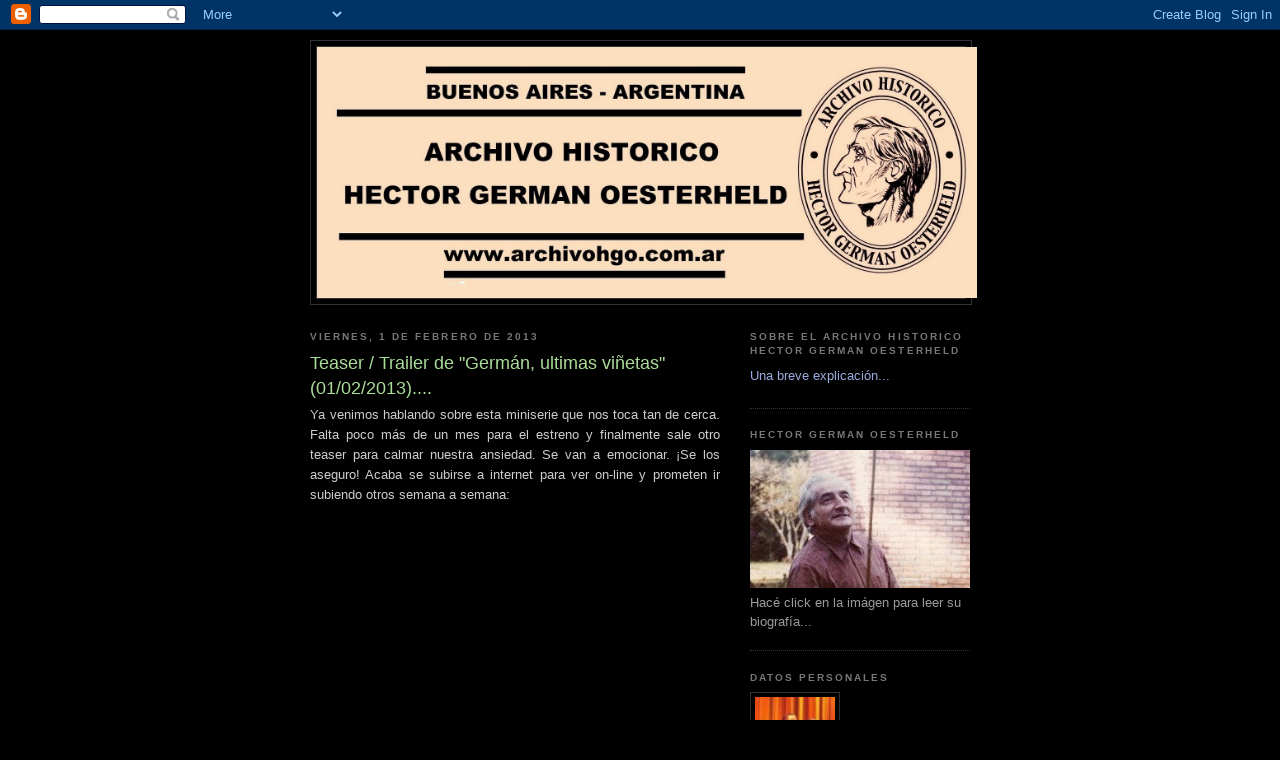

--- FILE ---
content_type: text/html; charset=UTF-8
request_url: http://archivohgo.blogspot.com/2013/02/teaser-trailer-de-german-ultimas.html
body_size: 10306
content:
<!DOCTYPE html>
<html dir='ltr'>
<head>
<link href='https://www.blogger.com/static/v1/widgets/2944754296-widget_css_bundle.css' rel='stylesheet' type='text/css'/>
<meta content='text/html; charset=UTF-8' http-equiv='Content-Type'/>
<meta content='blogger' name='generator'/>
<link href='http://archivohgo.blogspot.com/favicon.ico' rel='icon' type='image/x-icon'/>
<link href='http://archivohgo.blogspot.com/2013/02/teaser-trailer-de-german-ultimas.html' rel='canonical'/>
<link rel="alternate" type="application/atom+xml" title="Archivo Histórico Héctor Germán Oesterheld - Atom" href="http://archivohgo.blogspot.com/feeds/posts/default" />
<link rel="alternate" type="application/rss+xml" title="Archivo Histórico Héctor Germán Oesterheld - RSS" href="http://archivohgo.blogspot.com/feeds/posts/default?alt=rss" />
<link rel="service.post" type="application/atom+xml" title="Archivo Histórico Héctor Germán Oesterheld - Atom" href="https://www.blogger.com/feeds/2316150553358252149/posts/default" />

<link rel="alternate" type="application/atom+xml" title="Archivo Histórico Héctor Germán Oesterheld - Atom" href="http://archivohgo.blogspot.com/feeds/1951045209780601713/comments/default" />
<!--Can't find substitution for tag [blog.ieCssRetrofitLinks]-->
<link href='https://i.ytimg.com/vi/IiTRcbAJS1U/hqdefault.jpg' rel='image_src'/>
<meta content='http://archivohgo.blogspot.com/2013/02/teaser-trailer-de-german-ultimas.html' property='og:url'/>
<meta content='Teaser / Trailer de &quot;Germán, ultimas viñetas&quot; (01/02/2013)....' property='og:title'/>
<meta content=' Ya venimos hablando sobre esta miniserie que nos toca tan de cerca. Falta poco más de un mes para el estreno y finalmente sale otro teaser ...' property='og:description'/>
<meta content='https://lh3.googleusercontent.com/blogger_img_proxy/AEn0k_v0HpG0_4p1RHoiJgsmzLF0GIKLRVPf0EoxdfBGa7oCAxIDUQqk6PJ7bs-fvXAuNQP1JmhQdalih6RkWY0MmCe3pG0UYVGXYlr5c00NDcL_DnXW-g=w1200-h630-n-k-no-nu' property='og:image'/>
<title>Archivo Histórico Héctor Germán Oesterheld: Teaser / Trailer de "Germán, ultimas viñetas" (01/02/2013)....</title>
<style id='page-skin-1' type='text/css'><!--
/*
-----------------------------------------------
Blogger Template Style
Name:     Minima Black
Date:     26 Feb 2004
Updated by: Blogger Team
----------------------------------------------- */
/* Use this with templates/template-twocol.html */
body {
background:#000000;
margin:0;
color:#cccccc;
font: x-small "Trebuchet MS", Trebuchet, Verdana, Sans-serif;
font-size/* */:/**/small;
font-size: /**/small;
text-align: center;
}
a:link {
color:#99aadd;
text-decoration:none;
}
a:visited {
color:#aa77aa;
text-decoration:none;
}
a:hover {
color:#aadd99;
text-decoration:underline;
}
a img {
border-width:0;
}
/* Header
-----------------------------------------------
*/
#header-wrapper {
width:660px;
margin:0 auto 10px;
border:1px solid #333333;
}
#header-inner {
background-position: center;
margin-left: auto;
margin-right: auto;
}
#header {
margin: 5px;
border: 1px solid #333333;
text-align: center;
color:#cccccc;
}
#header h1 {
margin:5px 5px 0;
padding:15px 20px .25em;
line-height:1.2em;
text-transform:uppercase;
letter-spacing:.2em;
font: normal bold 200% 'Trebuchet MS',Trebuchet,Verdana,Sans-serif;
}
#header a {
color:#cccccc;
text-decoration:none;
}
#header a:hover {
color:#cccccc;
}
#header .description {
margin:0 5px 5px;
padding:0 20px 15px;
max-width:700px;
text-transform:uppercase;
letter-spacing:.2em;
line-height: 1.4em;
font: normal normal 78% 'Trebuchet MS', Trebuchet, Verdana, Sans-serif;
color: #777777;
}
#header img {
margin-left: auto;
margin-right: auto;
}
/* Outer-Wrapper
----------------------------------------------- */
#outer-wrapper {
width: 660px;
margin:0 auto;
padding:10px;
text-align:left;
font: normal normal 100% 'Trebuchet MS',Trebuchet,Verdana,Sans-serif;
}
#main-wrapper {
width: 410px;
float: left;
word-wrap: break-word; /* fix for long text breaking sidebar float in IE */
overflow: hidden;     /* fix for long non-text content breaking IE sidebar float */
}
#sidebar-wrapper {
width: 220px;
float: right;
word-wrap: break-word; /* fix for long text breaking sidebar float in IE */
overflow: hidden;     /* fix for long non-text content breaking IE sidebar float */
}
/* Headings
----------------------------------------------- */
h2 {
margin:1.5em 0 .75em;
font:normal bold 78% 'Trebuchet MS',Trebuchet,Arial,Verdana,Sans-serif;
line-height: 1.4em;
text-transform:uppercase;
letter-spacing:.2em;
color:#777777;
}
/* Posts
-----------------------------------------------
*/
h2.date-header {
margin:1.5em 0 .5em;
}
.post {
margin:.5em 0 1.5em;
border-bottom:1px dotted #333333;
padding-bottom:1.5em;
}
.post h3 {
margin:.25em 0 0;
padding:0 0 4px;
font-size:140%;
font-weight:normal;
line-height:1.4em;
color:#aadd99;
}
.post h3 a, .post h3 a:visited, .post h3 strong {
display:block;
text-decoration:none;
color:#aadd99;
font-weight:bold;
}
.post h3 strong, .post h3 a:hover {
color:#cccccc;
}
.post-body {
margin:0 0 .75em;
line-height:1.6em;
}
.post-body blockquote {
line-height:1.3em;
}
.post-footer {
margin: .75em 0;
color:#777777;
text-transform:uppercase;
letter-spacing:.1em;
font: normal normal 78% 'Trebuchet MS', Trebuchet, Arial, Verdana, Sans-serif;
line-height: 1.4em;
}
.comment-link {
margin-left:.6em;
}
.post img, table.tr-caption-container {
padding:4px;
border:1px solid #333333;
}
.tr-caption-container img {
border: none;
padding: 0;
}
.post blockquote {
margin:1em 20px;
}
.post blockquote p {
margin:.75em 0;
}
/* Comments
----------------------------------------------- */
#comments h4 {
margin:1em 0;
font-weight: bold;
line-height: 1.4em;
text-transform:uppercase;
letter-spacing:.2em;
color: #777777;
}
#comments-block {
margin:1em 0 1.5em;
line-height:1.6em;
}
#comments-block .comment-author {
margin:.5em 0;
}
#comments-block .comment-body {
margin:.25em 0 0;
}
#comments-block .comment-footer {
margin:-.25em 0 2em;
line-height: 1.4em;
text-transform:uppercase;
letter-spacing:.1em;
}
#comments-block .comment-body p {
margin:0 0 .75em;
}
.deleted-comment {
font-style:italic;
color:gray;
}
.feed-links {
clear: both;
line-height: 2.5em;
}
#blog-pager-newer-link {
float: left;
}
#blog-pager-older-link {
float: right;
}
#blog-pager {
text-align: center;
}
/* Sidebar Content
----------------------------------------------- */
.sidebar {
color: #999999;
line-height: 1.5em;
}
.sidebar ul {
list-style:none;
margin:0 0 0;
padding:0 0 0;
}
.sidebar li {
margin:0;
padding-top:0;
padding-right:0;
padding-bottom:.25em;
padding-left:15px;
text-indent:-15px;
line-height:1.5em;
}
.sidebar .widget, .main .widget {
border-bottom:1px dotted #333333;
margin:0 0 1.5em;
padding:0 0 1.5em;
}
.main .Blog {
border-bottom-width: 0;
}
/* Profile
----------------------------------------------- */
.profile-img {
float: left;
margin-top: 0;
margin-right: 5px;
margin-bottom: 5px;
margin-left: 0;
padding: 4px;
border: 1px solid #333333;
}
.profile-data {
margin:0;
text-transform:uppercase;
letter-spacing:.1em;
font: normal normal 78% 'Trebuchet MS', Trebuchet, Arial, Verdana, Sans-serif;
color: #777777;
font-weight: bold;
line-height: 1.6em;
}
.profile-datablock {
margin:.5em 0 .5em;
}
.profile-textblock {
margin: 0.5em 0;
line-height: 1.6em;
}
.profile-link {
font: normal normal 78% 'Trebuchet MS', Trebuchet, Arial, Verdana, Sans-serif;
text-transform: uppercase;
letter-spacing: .1em;
}
/* Footer
----------------------------------------------- */
#footer {
width:660px;
clear:both;
margin:0 auto;
padding-top:15px;
line-height: 1.6em;
text-transform:uppercase;
letter-spacing:.1em;
text-align: center;
}

--></style>
<link href='https://www.blogger.com/dyn-css/authorization.css?targetBlogID=2316150553358252149&amp;zx=101dfcd5-108a-4626-b699-28d70e4e35ac' media='none' onload='if(media!=&#39;all&#39;)media=&#39;all&#39;' rel='stylesheet'/><noscript><link href='https://www.blogger.com/dyn-css/authorization.css?targetBlogID=2316150553358252149&amp;zx=101dfcd5-108a-4626-b699-28d70e4e35ac' rel='stylesheet'/></noscript>
<meta name='google-adsense-platform-account' content='ca-host-pub-1556223355139109'/>
<meta name='google-adsense-platform-domain' content='blogspot.com'/>

</head>
<body>
<div class='navbar section' id='navbar'><div class='widget Navbar' data-version='1' id='Navbar1'><script type="text/javascript">
    function setAttributeOnload(object, attribute, val) {
      if(window.addEventListener) {
        window.addEventListener('load',
          function(){ object[attribute] = val; }, false);
      } else {
        window.attachEvent('onload', function(){ object[attribute] = val; });
      }
    }
  </script>
<div id="navbar-iframe-container"></div>
<script type="text/javascript" src="https://apis.google.com/js/platform.js"></script>
<script type="text/javascript">
      gapi.load("gapi.iframes:gapi.iframes.style.bubble", function() {
        if (gapi.iframes && gapi.iframes.getContext) {
          gapi.iframes.getContext().openChild({
              url: 'https://www.blogger.com/navbar/2316150553358252149?po\x3d1951045209780601713\x26origin\x3dhttp://archivohgo.blogspot.com',
              where: document.getElementById("navbar-iframe-container"),
              id: "navbar-iframe"
          });
        }
      });
    </script><script type="text/javascript">
(function() {
var script = document.createElement('script');
script.type = 'text/javascript';
script.src = '//pagead2.googlesyndication.com/pagead/js/google_top_exp.js';
var head = document.getElementsByTagName('head')[0];
if (head) {
head.appendChild(script);
}})();
</script>
</div></div>
<div id='outer-wrapper'><div id='wrap2'>
<!-- skip links for text browsers -->
<span id='skiplinks' style='display:none;'>
<a href='#main'>skip to main </a> |
      <a href='#sidebar'>skip to sidebar</a>
</span>
<div id='header-wrapper'>
<div class='header section' id='header'><div class='widget Header' data-version='1' id='Header1'>
<div id='header-inner'>
<a href='http://archivohgo.blogspot.com/' style='display: block'>
<img alt='Archivo Histórico Héctor Germán Oesterheld' height='251px; ' id='Header1_headerimg' src='https://blogger.googleusercontent.com/img/b/R29vZ2xl/AVvXsEgt4ddiNFsXoxsyAe1GBy9h95Q4Zajz2htzrGUUfFH7iXUNKYlQV2m2mUTB1Dji8Z8QOgKsiRXhiBU7G72IynUGajpe_DpWVktTrnlo7Xl8fnZAzbfqLnJFHHpjtDdfheFSMwv-CuKvbX0T/' style='display: block' width='660px; '/>
</a>
</div>
</div></div>
</div>
<div id='content-wrapper'>
<div id='crosscol-wrapper' style='text-align:center'>
<div class='crosscol no-items section' id='crosscol'></div>
</div>
<div id='main-wrapper'>
<div class='main section' id='main'><div class='widget Blog' data-version='1' id='Blog1'>
<div class='blog-posts hfeed'>

          <div class="date-outer">
        
<h2 class='date-header'><span>viernes, 1 de febrero de 2013</span></h2>

          <div class="date-posts">
        
<div class='post-outer'>
<div class='post hentry uncustomized-post-template' itemprop='blogPost' itemscope='itemscope' itemtype='http://schema.org/BlogPosting'>
<meta content='https://i.ytimg.com/vi/IiTRcbAJS1U/hqdefault.jpg' itemprop='image_url'/>
<meta content='2316150553358252149' itemprop='blogId'/>
<meta content='1951045209780601713' itemprop='postId'/>
<a name='1951045209780601713'></a>
<h3 class='post-title entry-title' itemprop='name'>
Teaser / Trailer de "Germán, ultimas viñetas" (01/02/2013)....
</h3>
<div class='post-header'>
<div class='post-header-line-1'></div>
</div>
<div class='post-body entry-content' id='post-body-1951045209780601713' itemprop='description articleBody'>
<div style="text-align: justify;">
Ya venimos hablando sobre esta miniserie que nos toca tan de cerca. Falta poco más de un mes para el estreno y finalmente sale otro teaser para calmar nuestra ansiedad. Se van a emocionar. &#161;Se los aseguro! Acaba se subirse a internet para ver on-line y prometen ir subiendo otros semana a semana:</div>
<div style="text-align: justify;">
<span style="font-size: xx-small;"><br /></span></div>
<iframe allowfullscreen="" frameborder="0" height="315" src="http://www.youtube.com/embed/IiTRcbAJS1U" width="400"></iframe>
<div style='clear: both;'></div>
</div>
<div class='post-footer'>
<div class='post-footer-line post-footer-line-1'>
<span class='post-author vcard'>
Publicado por
<span class='fn' itemprop='author' itemscope='itemscope' itemtype='http://schema.org/Person'>
<meta content='https://www.blogger.com/profile/00905701074263250513' itemprop='url'/>
<a class='g-profile' href='https://www.blogger.com/profile/00905701074263250513' rel='author' title='author profile'>
<span itemprop='name'>Mariano Chinelli</span>
</a>
</span>
</span>
<span class='post-timestamp'>
en
<meta content='http://archivohgo.blogspot.com/2013/02/teaser-trailer-de-german-ultimas.html' itemprop='url'/>
<a class='timestamp-link' href='http://archivohgo.blogspot.com/2013/02/teaser-trailer-de-german-ultimas.html' rel='bookmark' title='permanent link'><abbr class='published' itemprop='datePublished' title='2013-02-01T13:58:00-08:00'>13:58</abbr></a>
</span>
<span class='post-comment-link'>
</span>
<span class='post-icons'>
<span class='item-control blog-admin pid-1478302946'>
<a href='https://www.blogger.com/post-edit.g?blogID=2316150553358252149&postID=1951045209780601713&from=pencil' title='Editar entrada'>
<img alt='' class='icon-action' height='18' src='https://resources.blogblog.com/img/icon18_edit_allbkg.gif' width='18'/>
</a>
</span>
</span>
<div class='post-share-buttons goog-inline-block'>
</div>
</div>
<div class='post-footer-line post-footer-line-2'>
<span class='post-labels'>
Etiquetas:
<a href='http://archivohgo.blogspot.com/search/label/Germ%C3%A1n%3A%20Ultimas%20vi%C3%B1etas' rel='tag'>Germán: Ultimas viñetas</a>,
<a href='http://archivohgo.blogspot.com/search/label/Multimedia' rel='tag'>Multimedia</a>,
<a href='http://archivohgo.blogspot.com/search/label/Noticias.' rel='tag'>Noticias.</a>
</span>
</div>
<div class='post-footer-line post-footer-line-3'>
<span class='post-location'>
</span>
</div>
</div>
</div>
<div class='comments' id='comments'>
<a name='comments'></a>
</div>
</div>

        </div></div>
      
</div>
<div class='blog-pager' id='blog-pager'>
<span id='blog-pager-newer-link'>
<a class='blog-pager-newer-link' href='http://archivohgo.blogspot.com/2013/02/teaser-trailer-de-german-ultimas_4.html' id='Blog1_blog-pager-newer-link' title='Entrada más reciente'>Entrada más reciente</a>
</span>
<span id='blog-pager-older-link'>
<a class='blog-pager-older-link' href='http://archivohgo.blogspot.com/2013/01/la-miniserie-german-ultimas-vinetas.html' id='Blog1_blog-pager-older-link' title='Entrada antigua'>Entrada antigua</a>
</span>
<a class='home-link' href='http://archivohgo.blogspot.com/'>Inicio</a>
</div>
<div class='clear'></div>
<div class='post-feeds'>
</div>
</div></div>
</div>
<div id='sidebar-wrapper'>
<div class='sidebar section' id='sidebar'><div class='widget LinkList' data-version='1' id='LinkList1'>
<h2>SOBRE EL ARCHIVO HISTORICO HECTOR GERMAN OESTERHELD</h2>
<div class='widget-content'>
<ul>
<li><a href='http://archivohgo.blogspot.com/2010/01/una-breve-explicacion.html'>Una breve explicación...</a></li>
</ul>
<div class='clear'></div>
</div>
</div><div class='widget Image' data-version='1' id='Image1'>
<h2>HECTOR GERMAN OESTERHELD</h2>
<div class='widget-content'>
<a href='http://muestra50-30.blogspot.com/2008/04/sobre-hector-german-oesterheld.html'>
<img alt='HECTOR GERMAN OESTERHELD' height='138' id='Image1_img' src='https://blogger.googleusercontent.com/img/b/R29vZ2xl/AVvXsEhOiyuFDY34GQ5Nbc49Rf8WPnOFwfHc9tdFn7B8oKejbPZPeA-kHB0X40cBnskpSBCPUuujlPy1R0Rrh13m0I8MqE7NXj7aZxj-F3ci-JHBBQVY5ry_GfhqMQAO0tUB79q7GKJaUCa_EFQV/s220/fotohgo.jpg' width='220'/>
</a>
<br/>
<span class='caption'>Hacé click en la imágen para leer su biografía...</span>
</div>
<div class='clear'></div>
</div><div class='widget Profile' data-version='1' id='Profile1'>
<h2>Datos personales</h2>
<div class='widget-content'>
<a href='https://www.blogger.com/profile/00905701074263250513'><img alt='Mi foto' class='profile-img' height='75' src='//blogger.googleusercontent.com/img/b/R29vZ2xl/AVvXsEhhBUUo17G5kDJ3vsbT2luFvK-MDNSw8ac22H__0zU9lqzWsvwnebpTbPB5ZwHU7VGjQ_16_LpVqg2_2riewewXG1SJ7iD1k9VXJdETRAapr9QBaHqhITb8tB-eOY5RPRc/s1600/*' width='80'/></a>
<dl class='profile-datablock'>
<dt class='profile-data'>
<a class='profile-name-link g-profile' href='https://www.blogger.com/profile/00905701074263250513' rel='author' style='background-image: url(//www.blogger.com/img/logo-16.png);'>
Mariano Chinelli
</a>
</dt>
<dd class='profile-data'>Ciudad de Buenos Aires, Argentina</dd>
</dl>
<a class='profile-link' href='https://www.blogger.com/profile/00905701074263250513' rel='author'>Ver todo mi perfil</a>
<div class='clear'></div>
</div>
</div><div class='widget LinkList' data-version='1' id='LinkList2'>
<h2>SOBRE EL AUTOR DE ESTE BLOG Y SU ADMIRACION POR HECTOR GERMAN OESTERHELD</h2>
<div class='widget-content'>
<ul>
<li><a href='http://archivohgo.blogspot.com/2010/01/sobre-el-autor-de-este-blog-y-su.html'>Reseña por Mary Ann O&#180;Kenelly</a></li>
</ul>
<div class='clear'></div>
</div>
</div><div class='widget Label' data-version='1' id='Label1'>
<h2>ARCHIVO DE NOTAS Y REPORTAJES</h2>
<div class='widget-content list-label-widget-content'>
<ul>
<li>
<a dir='ltr' href='http://archivohgo.blogspot.com/search/label/Arqueolog%C3%ADa%20Oesterheldiana'>Arqueología Oesterheldiana</a>
<span dir='ltr'>(45)</span>
</li>
<li>
<a dir='ltr' href='http://archivohgo.blogspot.com/search/label/Efem%C3%A9rides'>Efemérides</a>
<span dir='ltr'>(16)</span>
</li>
<li>
<a dir='ltr' href='http://archivohgo.blogspot.com/search/label/Germ%C3%A1n%3A%20Ultimas%20vi%C3%B1etas'>Germán: Ultimas viñetas</a>
<span dir='ltr'>(24)</span>
</li>
<li>
<a dir='ltr' href='http://archivohgo.blogspot.com/search/label/Gui%C3%B1os%20oesterheldianos%20en%20el%20cine%20y%20la%20televisi%C3%B3n'>Guiños oesterheldianos en el cine y la televisión</a>
<span dir='ltr'>(1)</span>
</li>
<li>
<a dir='ltr' href='http://archivohgo.blogspot.com/search/label/Gui%C3%B1os%20oesterheldianos%20en%20historietas'>Guiños oesterheldianos en historietas</a>
<span dir='ltr'>(1)</span>
</li>
<li>
<a dir='ltr' href='http://archivohgo.blogspot.com/search/label/Llevar%20la%20historieta%20a%20las%20escuelas'>Llevar la historieta a las escuelas</a>
<span dir='ltr'>(4)</span>
</li>
<li>
<a dir='ltr' href='http://archivohgo.blogspot.com/search/label/Miscel%C3%A1neas'>Misceláneas</a>
<span dir='ltr'>(9)</span>
</li>
<li>
<a dir='ltr' href='http://archivohgo.blogspot.com/search/label/Multimedia'>Multimedia</a>
<span dir='ltr'>(51)</span>
</li>
<li>
<a dir='ltr' href='http://archivohgo.blogspot.com/search/label/Musica%20eternautiana%20y%20oesterheldiana'>Musica eternautiana y oesterheldiana</a>
<span dir='ltr'>(2)</span>
</li>
<li>
<a dir='ltr' href='http://archivohgo.blogspot.com/search/label/Noticias.'>Noticias.</a>
<span dir='ltr'>(103)</span>
</li>
<li>
<a dir='ltr' href='http://archivohgo.blogspot.com/search/label/Para%20leer%20a%20H.G.%20Oesterheld%20hoy.'>Para leer a H.G. Oesterheld hoy.</a>
<span dir='ltr'>(37)</span>
</li>
<li>
<a dir='ltr' href='http://archivohgo.blogspot.com/search/label/Para%20leer%20sobre%20H.G.%20Oesterheld.'>Para leer sobre H.G. Oesterheld.</a>
<span dir='ltr'>(30)</span>
</li>
<li>
<a dir='ltr' href='http://archivohgo.blogspot.com/search/label/Postales%20de%20una%20%C3%89poca'>Postales de una Época</a>
<span dir='ltr'>(8)</span>
</li>
<li>
<a dir='ltr' href='http://archivohgo.blogspot.com/search/label/Reportajes'>Reportajes</a>
<span dir='ltr'>(11)</span>
</li>
</ul>
<div class='clear'></div>
</div>
</div><div class='widget Image' data-version='1' id='Image5'>
<h2>MUESTRA: 50/30 - 50 AÑOS CON EL ETERNAUTA, 30 AÑOS SIN OESTERHELD</h2>
<div class='widget-content'>
<a href='http://muestra50-30.blogspot.com/'>
<img alt='MUESTRA: 50/30 - 50 AÑOS CON EL ETERNAUTA, 30 AÑOS SIN OESTERHELD' height='161' id='Image5_img' src='https://blogger.googleusercontent.com/img/b/R29vZ2xl/AVvXsEjC0j0uO9QwWys4ij2M96qHOBKBMB706uvJl6Y-5Fh0xxuLcVS4YTKkthaDWnltRw6NVnim2LRlfs0uihhIfZI4sU9jAihNaDrcqTG3p_YjQS0UW_EWelasINGiiocNLrjcJvB30nICP-gL/s1600-r/Banner%252B50-30.jpg' width='217'/>
</a>
<br/>
</div>
<div class='clear'></div>
</div><div class='widget Image' data-version='1' id='Image4'>
<h2>MUESTRA: HECTOR GERMAN OESTERHELD, DE PROFESION: IMAGINADOR</h2>
<div class='widget-content'>
<a href='http://hgoimaginador.blogspot.com/'>
<img alt='MUESTRA: HECTOR GERMAN OESTERHELD, DE PROFESION: IMAGINADOR' height='170' id='Image4_img' src='http://1.bp.blogspot.com/_JmPqgTKfsfE/S-bSuFdcOrI/AAAAAAAABOY/yK6YYbSlqOo/S1600-R/Sondas+-+Exilio+de+HGO+por+Sergio+Castro.jpg' width='219'/>
</a>
<br/>
</div>
<div class='clear'></div>
</div><div class='widget Image' data-version='1' id='Image3'>
<h2>MUESTRA: HECTOR GERMAN OESTERHELD: EL HOMBRE COMO UNIDAD DE MEDIDA</h2>
<div class='widget-content'>
<a href='http://hgobdamadora2009.blogspot.com/'>
<img alt='MUESTRA: HECTOR GERMAN OESTERHELD: EL HOMBRE COMO UNIDAD DE MEDIDA' height='145' id='Image3_img' src='https://blogger.googleusercontent.com/img/b/R29vZ2xl/AVvXsEioGVoHRHsMX69MQeRf_mxiTCcPxReu8LoOMKEMs_00QNjNktMcSBw06TwRB_kCepRSiTxA4Os8fVMHyB2v0P7hZ66WLuBn_1XxEc1v-qhWSOOAbttHBOdDiG079H33DKeSTLMClnnz9VMN/s1600-r/Oesterheld_Page_1.jpg' width='217'/>
</a>
<br/>
</div>
<div class='clear'></div>
</div><div class='widget Image' data-version='1' id='Image10'>
<h2>MUESTRA: HOMENAJE  DE MENDOZA A OESTERHELD Y A LA HISTORIETA ARGENTINA</h2>
<div class='widget-content'>
<a href='http://archivohgo.blogspot.com/2011/08/muestra-homenaje-de-mendoza-oesterheld.html'>
<img alt='MUESTRA: HOMENAJE  DE MENDOZA A OESTERHELD Y A LA HISTORIETA ARGENTINA' height='160' id='Image10_img' src='https://blogger.googleusercontent.com/img/b/R29vZ2xl/AVvXsEhcHRtXHOszmNZH83xwK5aUMuD4v07ZBG2_Ukg04qWeaOlrUK7jh2FwH1RWrxtlujJrzCMlYJ00LxMZr1umEelDp50YDXwrINcmnXMsjj1qlK-BXzv64b1ch9onrd8D_5KndkFuDz0bQd2o/s220/via+publica+OESTERHELD+horizontal1.jpg' width='220'/>
</a>
<br/>
</div>
<div class='clear'></div>
</div><div class='widget Image' data-version='1' id='Image11'>
<h2>lista de correo</h2>
<div class='widget-content'>
<a href='http://ar.groups.yahoo.com/group/eternautas/join'>
<img alt='lista de correo' height='154' id='Image11_img' src='https://blogger.googleusercontent.com/img/b/R29vZ2xl/AVvXsEjp-LEkCYgSJwFKPegjD31bSMif-3jviK-ydKRxm-nCyQXklJVPGHrIFzpH2mDM-z3IJ-V7x88Rp7iC251J7yGUPV9HglBYKaLUAWrV56yPyJQOHch6VZMSg5UhUo3flLajlm7OCPSQeaTX/s1600/logo+eternautas4.JPG' width='214'/>
</a>
<br/>
</div>
<div class='clear'></div>
</div><div class='widget Image' data-version='1' id='Image6'>
<div class='widget-content'>
<a href='http://www.portalcomic.com/columnas/continum4/continum4_menu.html'>
<img alt='' height='51' id='Image6_img' src='https://blogger.googleusercontent.com/img/b/R29vZ2xl/AVvXsEhBq4v60jJ46hfA2e5DfkolGEDTtx4otGdDWpPfQbrgWURQQ1qFoiGoWJ04VmGAEtgatUeZEJllCuInU6q9UNGKHkpCa9miGaRdKOJ1zOVsJ6FStKvhOTD6ScnoS6jVOV0ga7dwIVea-DAe/s220/continum4_logo.jpeg' width='209'/>
</a>
<br/>
</div>
<div class='clear'></div>
</div><div class='widget Image' data-version='1' id='Image7'>
<div class='widget-content'>
<a href='http://www.portalcomic.com/'>
<img alt='' height='50' id='Image7_img' src='https://blogger.googleusercontent.com/img/b/R29vZ2xl/AVvXsEgpZZFgJ6qtLaD3-YDJvhU7OZKF2V5B1l2eMjQB8fpljt8cR2D2IZJXPJ23YB0zOiHpCMQyt8ajdn0bRtojS29PYxXw0S3jov89WG4CChR8aokwxdDbwTVHEoV7unnldCQnad85xis_Syco/s220/banner_Portalcomic.jpg' width='213'/>
</a>
<br/>
</div>
<div class='clear'></div>
</div><div class='widget Image' data-version='1' id='Image8'>
<div class='widget-content'>
<a href='http://www.labanacomic.com.ar/blogstat.php'>
<img alt='' height='49' id='Image8_img' src='https://blogger.googleusercontent.com/img/b/R29vZ2xl/AVvXsEiGgoVLWFhHcYKBP10msTCT0byLIJWAqqyuO0qQmbli7hUG_L5bUgWSLflT29LL0XPHcZThyphenhyphengx6rieRfXVzl1ka7r1uY-2u3GF5z7XITsp7ifhPYqanNTkTeTWgXLmmjnGEVynADMXh8JbJ/s220/banadera2.jpg' width='216'/>
</a>
<br/>
</div>
<div class='clear'></div>
</div><div class='widget Image' data-version='1' id='Image9'>
<div class='widget-content'>
<a href='http://www.diadelahistorieta.com.ar/'>
<img alt='' height='202' id='Image9_img' src='https://blogger.googleusercontent.com/img/b/R29vZ2xl/AVvXsEj4T_5UP-MsHlNCf9V9lH0Co-AMMZbRfqZ9_rC4LKxGBCbIor69rBXA74aLoXDCmiBpWBX1FMEC90q2J5vr0ujBvJRpiwD6NhCqMEzxEhrjw7WAnnpQLcjiIHuwVWzgKZVmm1oSw4m708fU/s1600-r/DIAH_para_blog.jpg' width='220'/>
</a>
<br/>
</div>
<div class='clear'></div>
</div><div class='widget Image' data-version='1' id='Image2'>
<h2>BIBLIOGRAFIA RECOMENDADA</h2>
<div class='widget-content'>
<img alt='BIBLIOGRAFIA RECOMENDADA' height='1205' id='Image2_img' src='https://blogger.googleusercontent.com/img/b/R29vZ2xl/AVvXsEgE33PAB9thyphenhyphen8Dm__VlUO_Y5JH6-lJTj62lDwv2CUhQlqtqwRAy0E7815EFKHnqDSIHkrHNZV4hRGFrSAUUquiyYqCBwJXW33rCW2zBCguhamKxOTtY5uz3VX5zlqTywy83h0t4UQGyXlr2/s1600-r/libros.jpg' width='211'/>
<br/>
</div>
<div class='clear'></div>
</div><div class='widget Followers' data-version='1' id='Followers1'>
<h2 class='title'>Seguidores</h2>
<div class='widget-content'>
<div id='Followers1-wrapper'>
<div style='margin-right:2px;'>
<div><script type="text/javascript" src="https://apis.google.com/js/platform.js"></script>
<div id="followers-iframe-container"></div>
<script type="text/javascript">
    window.followersIframe = null;
    function followersIframeOpen(url) {
      gapi.load("gapi.iframes", function() {
        if (gapi.iframes && gapi.iframes.getContext) {
          window.followersIframe = gapi.iframes.getContext().openChild({
            url: url,
            where: document.getElementById("followers-iframe-container"),
            messageHandlersFilter: gapi.iframes.CROSS_ORIGIN_IFRAMES_FILTER,
            messageHandlers: {
              '_ready': function(obj) {
                window.followersIframe.getIframeEl().height = obj.height;
              },
              'reset': function() {
                window.followersIframe.close();
                followersIframeOpen("https://www.blogger.com/followers/frame/2316150553358252149?colors\x3dCgt0cmFuc3BhcmVudBILdHJhbnNwYXJlbnQaByM5OTk5OTkiByM5OWFhZGQqByMwMDAwMDAyByNhYWRkOTk6ByM5OTk5OTlCByM5OWFhZGRKByM3Nzc3NzdSByM5OWFhZGRaC3RyYW5zcGFyZW50\x26pageSize\x3d21\x26hl\x3des\x26origin\x3dhttp://archivohgo.blogspot.com");
              },
              'open': function(url) {
                window.followersIframe.close();
                followersIframeOpen(url);
              }
            }
          });
        }
      });
    }
    followersIframeOpen("https://www.blogger.com/followers/frame/2316150553358252149?colors\x3dCgt0cmFuc3BhcmVudBILdHJhbnNwYXJlbnQaByM5OTk5OTkiByM5OWFhZGQqByMwMDAwMDAyByNhYWRkOTk6ByM5OTk5OTlCByM5OWFhZGRKByM3Nzc3NzdSByM5OWFhZGRaC3RyYW5zcGFyZW50\x26pageSize\x3d21\x26hl\x3des\x26origin\x3dhttp://archivohgo.blogspot.com");
  </script></div>
</div>
</div>
<div class='clear'></div>
</div>
</div><div class='widget HTML' data-version='1' id='HTML1'>
<div class='widget-content'>
<a href="http://www.easycounter.com/">
<img src="http://www.easycounter.com/counter.php?continum16" 
border="0" alt="Web Counter" /></a>
<br /><a href="http://www.easycounter.com/">Web Site Hit Counter</a>
</div>
<div class='clear'></div>
</div><div class='widget Text' data-version='1' id='Text1'>
<h2 class='title'>Importante:</h2>
<div class='widget-content'>
Nota: las imágenes, personajes, etc son de sus respectivos autores, crea-dores, distribuidores y/o empresas asociadas, mostrándose en este blog sin fines de lucro, con el único obje-tivo de ilustrar, respetando a sus au-tores, creadores, distrbuidores y/o empresas asociadas.<br/>
</div>
<div class='clear'></div>
</div></div>
</div>
<!-- spacer for skins that want sidebar and main to be the same height-->
<div class='clear'>&#160;</div>
</div>
<!-- end content-wrapper -->
<div id='footer-wrapper'>
<div class='footer no-items section' id='footer'></div>
</div>
</div></div>
<!-- end outer-wrapper -->

<script type="text/javascript" src="https://www.blogger.com/static/v1/widgets/2028843038-widgets.js"></script>
<script type='text/javascript'>
window['__wavt'] = 'AOuZoY4pDG6PtqsB1LEHRDbZ-bWOGVmE_g:1769522082164';_WidgetManager._Init('//www.blogger.com/rearrange?blogID\x3d2316150553358252149','//archivohgo.blogspot.com/2013/02/teaser-trailer-de-german-ultimas.html','2316150553358252149');
_WidgetManager._SetDataContext([{'name': 'blog', 'data': {'blogId': '2316150553358252149', 'title': 'Archivo Hist\xf3rico H\xe9ctor Germ\xe1n Oesterheld', 'url': 'http://archivohgo.blogspot.com/2013/02/teaser-trailer-de-german-ultimas.html', 'canonicalUrl': 'http://archivohgo.blogspot.com/2013/02/teaser-trailer-de-german-ultimas.html', 'homepageUrl': 'http://archivohgo.blogspot.com/', 'searchUrl': 'http://archivohgo.blogspot.com/search', 'canonicalHomepageUrl': 'http://archivohgo.blogspot.com/', 'blogspotFaviconUrl': 'http://archivohgo.blogspot.com/favicon.ico', 'bloggerUrl': 'https://www.blogger.com', 'hasCustomDomain': false, 'httpsEnabled': true, 'enabledCommentProfileImages': true, 'gPlusViewType': 'FILTERED_POSTMOD', 'adultContent': false, 'analyticsAccountNumber': '', 'encoding': 'UTF-8', 'locale': 'es', 'localeUnderscoreDelimited': 'es', 'languageDirection': 'ltr', 'isPrivate': false, 'isMobile': false, 'isMobileRequest': false, 'mobileClass': '', 'isPrivateBlog': false, 'isDynamicViewsAvailable': true, 'feedLinks': '\x3clink rel\x3d\x22alternate\x22 type\x3d\x22application/atom+xml\x22 title\x3d\x22Archivo Hist\xf3rico H\xe9ctor Germ\xe1n Oesterheld - Atom\x22 href\x3d\x22http://archivohgo.blogspot.com/feeds/posts/default\x22 /\x3e\n\x3clink rel\x3d\x22alternate\x22 type\x3d\x22application/rss+xml\x22 title\x3d\x22Archivo Hist\xf3rico H\xe9ctor Germ\xe1n Oesterheld - RSS\x22 href\x3d\x22http://archivohgo.blogspot.com/feeds/posts/default?alt\x3drss\x22 /\x3e\n\x3clink rel\x3d\x22service.post\x22 type\x3d\x22application/atom+xml\x22 title\x3d\x22Archivo Hist\xf3rico H\xe9ctor Germ\xe1n Oesterheld - Atom\x22 href\x3d\x22https://www.blogger.com/feeds/2316150553358252149/posts/default\x22 /\x3e\n\n\x3clink rel\x3d\x22alternate\x22 type\x3d\x22application/atom+xml\x22 title\x3d\x22Archivo Hist\xf3rico H\xe9ctor Germ\xe1n Oesterheld - Atom\x22 href\x3d\x22http://archivohgo.blogspot.com/feeds/1951045209780601713/comments/default\x22 /\x3e\n', 'meTag': '', 'adsenseHostId': 'ca-host-pub-1556223355139109', 'adsenseHasAds': false, 'adsenseAutoAds': false, 'boqCommentIframeForm': true, 'loginRedirectParam': '', 'view': '', 'dynamicViewsCommentsSrc': '//www.blogblog.com/dynamicviews/4224c15c4e7c9321/js/comments.js', 'dynamicViewsScriptSrc': '//www.blogblog.com/dynamicviews/89095fe91e92b36b', 'plusOneApiSrc': 'https://apis.google.com/js/platform.js', 'disableGComments': true, 'interstitialAccepted': false, 'sharing': {'platforms': [{'name': 'Obtener enlace', 'key': 'link', 'shareMessage': 'Obtener enlace', 'target': ''}, {'name': 'Facebook', 'key': 'facebook', 'shareMessage': 'Compartir en Facebook', 'target': 'facebook'}, {'name': 'Escribe un blog', 'key': 'blogThis', 'shareMessage': 'Escribe un blog', 'target': 'blog'}, {'name': 'X', 'key': 'twitter', 'shareMessage': 'Compartir en X', 'target': 'twitter'}, {'name': 'Pinterest', 'key': 'pinterest', 'shareMessage': 'Compartir en Pinterest', 'target': 'pinterest'}, {'name': 'Correo electr\xf3nico', 'key': 'email', 'shareMessage': 'Correo electr\xf3nico', 'target': 'email'}], 'disableGooglePlus': true, 'googlePlusShareButtonWidth': 0, 'googlePlusBootstrap': '\x3cscript type\x3d\x22text/javascript\x22\x3ewindow.___gcfg \x3d {\x27lang\x27: \x27es\x27};\x3c/script\x3e'}, 'hasCustomJumpLinkMessage': false, 'jumpLinkMessage': 'Leer m\xe1s', 'pageType': 'item', 'postId': '1951045209780601713', 'postImageThumbnailUrl': 'https://i.ytimg.com/vi/IiTRcbAJS1U/default.jpg', 'postImageUrl': 'https://i.ytimg.com/vi/IiTRcbAJS1U/hqdefault.jpg', 'pageName': 'Teaser / Trailer de \x22Germ\xe1n, ultimas vi\xf1etas\x22 (01/02/2013)....', 'pageTitle': 'Archivo Hist\xf3rico H\xe9ctor Germ\xe1n Oesterheld: Teaser / Trailer de \x22Germ\xe1n, ultimas vi\xf1etas\x22 (01/02/2013)....'}}, {'name': 'features', 'data': {}}, {'name': 'messages', 'data': {'edit': 'Editar', 'linkCopiedToClipboard': 'El enlace se ha copiado en el Portapapeles.', 'ok': 'Aceptar', 'postLink': 'Enlace de la entrada'}}, {'name': 'template', 'data': {'isResponsive': false, 'isAlternateRendering': false, 'isCustom': false}}, {'name': 'view', 'data': {'classic': {'name': 'classic', 'url': '?view\x3dclassic'}, 'flipcard': {'name': 'flipcard', 'url': '?view\x3dflipcard'}, 'magazine': {'name': 'magazine', 'url': '?view\x3dmagazine'}, 'mosaic': {'name': 'mosaic', 'url': '?view\x3dmosaic'}, 'sidebar': {'name': 'sidebar', 'url': '?view\x3dsidebar'}, 'snapshot': {'name': 'snapshot', 'url': '?view\x3dsnapshot'}, 'timeslide': {'name': 'timeslide', 'url': '?view\x3dtimeslide'}, 'isMobile': false, 'title': 'Teaser / Trailer de \x22Germ\xe1n, ultimas vi\xf1etas\x22 (01/02/2013)....', 'description': ' Ya venimos hablando sobre esta miniserie que nos toca tan de cerca. Falta poco m\xe1s de un mes para el estreno y finalmente sale otro teaser ...', 'featuredImage': 'https://lh3.googleusercontent.com/blogger_img_proxy/AEn0k_v0HpG0_4p1RHoiJgsmzLF0GIKLRVPf0EoxdfBGa7oCAxIDUQqk6PJ7bs-fvXAuNQP1JmhQdalih6RkWY0MmCe3pG0UYVGXYlr5c00NDcL_DnXW-g', 'url': 'http://archivohgo.blogspot.com/2013/02/teaser-trailer-de-german-ultimas.html', 'type': 'item', 'isSingleItem': true, 'isMultipleItems': false, 'isError': false, 'isPage': false, 'isPost': true, 'isHomepage': false, 'isArchive': false, 'isLabelSearch': false, 'postId': 1951045209780601713}}]);
_WidgetManager._RegisterWidget('_NavbarView', new _WidgetInfo('Navbar1', 'navbar', document.getElementById('Navbar1'), {}, 'displayModeFull'));
_WidgetManager._RegisterWidget('_HeaderView', new _WidgetInfo('Header1', 'header', document.getElementById('Header1'), {}, 'displayModeFull'));
_WidgetManager._RegisterWidget('_BlogView', new _WidgetInfo('Blog1', 'main', document.getElementById('Blog1'), {'cmtInteractionsEnabled': false, 'lightboxEnabled': true, 'lightboxModuleUrl': 'https://www.blogger.com/static/v1/jsbin/498020680-lbx__es.js', 'lightboxCssUrl': 'https://www.blogger.com/static/v1/v-css/828616780-lightbox_bundle.css'}, 'displayModeFull'));
_WidgetManager._RegisterWidget('_LinkListView', new _WidgetInfo('LinkList1', 'sidebar', document.getElementById('LinkList1'), {}, 'displayModeFull'));
_WidgetManager._RegisterWidget('_ImageView', new _WidgetInfo('Image1', 'sidebar', document.getElementById('Image1'), {'resize': false}, 'displayModeFull'));
_WidgetManager._RegisterWidget('_ProfileView', new _WidgetInfo('Profile1', 'sidebar', document.getElementById('Profile1'), {}, 'displayModeFull'));
_WidgetManager._RegisterWidget('_LinkListView', new _WidgetInfo('LinkList2', 'sidebar', document.getElementById('LinkList2'), {}, 'displayModeFull'));
_WidgetManager._RegisterWidget('_LabelView', new _WidgetInfo('Label1', 'sidebar', document.getElementById('Label1'), {}, 'displayModeFull'));
_WidgetManager._RegisterWidget('_ImageView', new _WidgetInfo('Image5', 'sidebar', document.getElementById('Image5'), {'resize': false}, 'displayModeFull'));
_WidgetManager._RegisterWidget('_ImageView', new _WidgetInfo('Image4', 'sidebar', document.getElementById('Image4'), {'resize': false}, 'displayModeFull'));
_WidgetManager._RegisterWidget('_ImageView', new _WidgetInfo('Image3', 'sidebar', document.getElementById('Image3'), {'resize': false}, 'displayModeFull'));
_WidgetManager._RegisterWidget('_ImageView', new _WidgetInfo('Image10', 'sidebar', document.getElementById('Image10'), {'resize': false}, 'displayModeFull'));
_WidgetManager._RegisterWidget('_ImageView', new _WidgetInfo('Image11', 'sidebar', document.getElementById('Image11'), {'resize': false}, 'displayModeFull'));
_WidgetManager._RegisterWidget('_ImageView', new _WidgetInfo('Image6', 'sidebar', document.getElementById('Image6'), {'resize': false}, 'displayModeFull'));
_WidgetManager._RegisterWidget('_ImageView', new _WidgetInfo('Image7', 'sidebar', document.getElementById('Image7'), {'resize': false}, 'displayModeFull'));
_WidgetManager._RegisterWidget('_ImageView', new _WidgetInfo('Image8', 'sidebar', document.getElementById('Image8'), {'resize': false}, 'displayModeFull'));
_WidgetManager._RegisterWidget('_ImageView', new _WidgetInfo('Image9', 'sidebar', document.getElementById('Image9'), {'resize': false}, 'displayModeFull'));
_WidgetManager._RegisterWidget('_ImageView', new _WidgetInfo('Image2', 'sidebar', document.getElementById('Image2'), {'resize': false}, 'displayModeFull'));
_WidgetManager._RegisterWidget('_FollowersView', new _WidgetInfo('Followers1', 'sidebar', document.getElementById('Followers1'), {}, 'displayModeFull'));
_WidgetManager._RegisterWidget('_HTMLView', new _WidgetInfo('HTML1', 'sidebar', document.getElementById('HTML1'), {}, 'displayModeFull'));
_WidgetManager._RegisterWidget('_TextView', new _WidgetInfo('Text1', 'sidebar', document.getElementById('Text1'), {}, 'displayModeFull'));
</script>
</body>
</html>